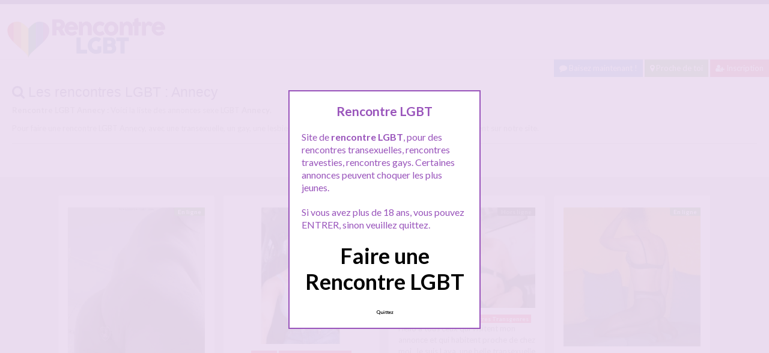

--- FILE ---
content_type: text/html; charset=UTF-8
request_url: http://www.rencontre-lgbt.com/rencontre/auvergne-rhone-alpes/annecy/
body_size: 12088
content:
<!doctype html>
<!--[if lt IE 7]> <html lang="fr-FR" class="no-js lt-ie9 lt-ie8 lt-ie7" > <![endif]-->
<!--[if IE 7]>    <html lang="fr-FR" class="no-js ie7 lt-ie9 lt-ie8"> <![endif]-->
<!--[if IE 8]>    <html lang="fr-FR" class="no-js ie8 lt-ie9"> <![endif]-->
<!--[if gt IE 8]><!--> <html lang="fr-FR" class="no-js"> <!--<![endif]-->
<head>
<meta charset="UTF-8">
<!-- This content is the property of rencontre-lgbt.COM -->
<!-- no copy is allowed - Since Jan 2015 -->
<script type="text/javascript" language="javascript" src="/wp-content/themes/pinfinity/disclamer.js"></script>
<meta name="viewport" content="width=device-width, initial-scale=1, maximum-scale=1">
<link rel="stylesheet" href="/wp-content/themes/pinfinity/css/bootstrap.min.css">
<link rel="stylesheet" href="https://cdnjs.cloudflare.com/ajax/libs/font-awesome/4.7.0/css/font-awesome.min.css">
	
<script src="https://code.jquery.com/jquery-3.3.1.slim.min.js" integrity="sha384-q8i/X+965DzO0rT7abK41JStQIAqVgRVzpbzo5smXKp4YfRvH+8abtTE1Pi6jizo" crossorigin="anonymous"></script>
<script src="https://cdnjs.cloudflare.com/ajax/libs/popper.js/1.14.7/umd/popper.min.js" integrity="sha384-UO2eT0CpHqdSJQ6hJty5KVphtPhzWj9WO1clHTMGa3JDZwrnQq4sF86dIHNDz0W1" crossorigin="anonymous"></script>
<script src="https://stackpath.bootstrapcdn.com/bootstrap/4.3.1/js/bootstrap.min.js" integrity="sha384-JjSmVgyd0p3pXB1rRibZUAYoIIy6OrQ6VrjIEaFf/nJGzIxFDsf4x0xIM+B07jRM" crossorigin="anonymous"></script>	
<meta name='robots' content='index, follow, max-image-preview:large, max-snippet:-1, max-video-preview:-1' />
	<style>img:is([sizes="auto" i], [sizes^="auto," i]) { contain-intrinsic-size: 3000px 1500px }</style>
	
	<!-- This site is optimized with the Yoast SEO plugin v25.2 - https://yoast.com/wordpress/plugins/seo/ -->
	<title>Annecy &#8211; Rencontre-lgbt.com</title>
	<meta name="description" content="Rencontre LGBT Annecy : Voici la liste des annonces sexe LGBT Annecy. Pour faire une rencontre LGBT Annecy, avec une transexuelle, un gay, une lesbienne ou une travestie, il suffit de vous inscrire gratuitement sur notre site." />
	<link rel="canonical" href="https://www.rencontre-lgbt.com/rencontre/auvergne-rhone-alpes/annecy/" />
	<script type="application/ld+json" class="yoast-schema-graph">{"@context":"https://schema.org","@graph":[{"@type":"CollectionPage","@id":"https://www.rencontre-lgbt.com/rencontre/auvergne-rhone-alpes/annecy/","url":"https://www.rencontre-lgbt.com/rencontre/auvergne-rhone-alpes/annecy/","name":"Annecy &#8211; Rencontre-lgbt.com","isPartOf":{"@id":"https://www.rencontre-lgbt.com/#website"},"primaryImageOfPage":{"@id":"https://www.rencontre-lgbt.com/rencontre/auvergne-rhone-alpes/annecy/#primaryimage"},"image":{"@id":"https://www.rencontre-lgbt.com/rencontre/auvergne-rhone-alpes/annecy/#primaryimage"},"thumbnailUrl":"https://www.rencontre-lgbt.com/wp-content/uploads/2020/03/sexe-lgbt01-51.jpg","description":"Rencontre LGBT Annecy : Voici la liste des annonces sexe LGBT Annecy. Pour faire une rencontre LGBT Annecy, avec une transexuelle, un gay, une lesbienne ou une travestie, il suffit de vous inscrire gratuitement sur notre site.","breadcrumb":{"@id":"https://www.rencontre-lgbt.com/rencontre/auvergne-rhone-alpes/annecy/#breadcrumb"},"inLanguage":"fr-FR"},{"@type":"ImageObject","inLanguage":"fr-FR","@id":"https://www.rencontre-lgbt.com/rencontre/auvergne-rhone-alpes/annecy/#primaryimage","url":"https://www.rencontre-lgbt.com/wp-content/uploads/2020/03/sexe-lgbt01-51.jpg","contentUrl":"https://www.rencontre-lgbt.com/wp-content/uploads/2020/03/sexe-lgbt01-51.jpg","width":600,"height":1266,"caption":"Qui d'Annecy pour remplacer le rosebud que j'ai dans le fion ?"},{"@type":"BreadcrumbList","@id":"https://www.rencontre-lgbt.com/rencontre/auvergne-rhone-alpes/annecy/#breadcrumb","itemListElement":[{"@type":"ListItem","position":1,"name":"Toutes les rencontres LGBT","item":"https://www.rencontre-lgbt.com/"},{"@type":"ListItem","position":2,"name":"Auvergne-Rhône-Alpes","item":"https://www.rencontre-lgbt.com/rencontre/auvergne-rhone-alpes/"},{"@type":"ListItem","position":3,"name":"Annecy"}]},{"@type":"WebSite","@id":"https://www.rencontre-lgbt.com/#website","url":"https://www.rencontre-lgbt.com/","name":"Rencontre LGBT","description":"Rencontre lgbt proche de chez toi","publisher":{"@id":"https://www.rencontre-lgbt.com/#organization"},"potentialAction":[{"@type":"SearchAction","target":{"@type":"EntryPoint","urlTemplate":"https://www.rencontre-lgbt.com/?s={search_term_string}"},"query-input":{"@type":"PropertyValueSpecification","valueRequired":true,"valueName":"search_term_string"}}],"inLanguage":"fr-FR"},{"@type":"Organization","@id":"https://www.rencontre-lgbt.com/#organization","name":"Rencontre-lgbt.com","url":"https://www.rencontre-lgbt.com/","logo":{"@type":"ImageObject","inLanguage":"fr-FR","@id":"https://www.rencontre-lgbt.com/#/schema/logo/image/","url":"http://www.rencontre-lgbt.com/wp-content/uploads/2020/03/favicon.png","contentUrl":"http://www.rencontre-lgbt.com/wp-content/uploads/2020/03/favicon.png","width":512,"height":512,"caption":"Rencontre-lgbt.com"},"image":{"@id":"https://www.rencontre-lgbt.com/#/schema/logo/image/"}}]}</script>
	<!-- / Yoast SEO plugin. -->


<link rel='dns-prefetch' href='//fonts.googleapis.com' />
<script type="text/javascript">
/* <![CDATA[ */
window._wpemojiSettings = {"baseUrl":"https:\/\/s.w.org\/images\/core\/emoji\/15.1.0\/72x72\/","ext":".png","svgUrl":"https:\/\/s.w.org\/images\/core\/emoji\/15.1.0\/svg\/","svgExt":".svg","source":{"concatemoji":"https:\/\/www.rencontre-lgbt.com\/wp-includes\/js\/wp-emoji-release.min.js?ver=6.8.1"}};
/*! This file is auto-generated */
!function(i,n){var o,s,e;function c(e){try{var t={supportTests:e,timestamp:(new Date).valueOf()};sessionStorage.setItem(o,JSON.stringify(t))}catch(e){}}function p(e,t,n){e.clearRect(0,0,e.canvas.width,e.canvas.height),e.fillText(t,0,0);var t=new Uint32Array(e.getImageData(0,0,e.canvas.width,e.canvas.height).data),r=(e.clearRect(0,0,e.canvas.width,e.canvas.height),e.fillText(n,0,0),new Uint32Array(e.getImageData(0,0,e.canvas.width,e.canvas.height).data));return t.every(function(e,t){return e===r[t]})}function u(e,t,n){switch(t){case"flag":return n(e,"\ud83c\udff3\ufe0f\u200d\u26a7\ufe0f","\ud83c\udff3\ufe0f\u200b\u26a7\ufe0f")?!1:!n(e,"\ud83c\uddfa\ud83c\uddf3","\ud83c\uddfa\u200b\ud83c\uddf3")&&!n(e,"\ud83c\udff4\udb40\udc67\udb40\udc62\udb40\udc65\udb40\udc6e\udb40\udc67\udb40\udc7f","\ud83c\udff4\u200b\udb40\udc67\u200b\udb40\udc62\u200b\udb40\udc65\u200b\udb40\udc6e\u200b\udb40\udc67\u200b\udb40\udc7f");case"emoji":return!n(e,"\ud83d\udc26\u200d\ud83d\udd25","\ud83d\udc26\u200b\ud83d\udd25")}return!1}function f(e,t,n){var r="undefined"!=typeof WorkerGlobalScope&&self instanceof WorkerGlobalScope?new OffscreenCanvas(300,150):i.createElement("canvas"),a=r.getContext("2d",{willReadFrequently:!0}),o=(a.textBaseline="top",a.font="600 32px Arial",{});return e.forEach(function(e){o[e]=t(a,e,n)}),o}function t(e){var t=i.createElement("script");t.src=e,t.defer=!0,i.head.appendChild(t)}"undefined"!=typeof Promise&&(o="wpEmojiSettingsSupports",s=["flag","emoji"],n.supports={everything:!0,everythingExceptFlag:!0},e=new Promise(function(e){i.addEventListener("DOMContentLoaded",e,{once:!0})}),new Promise(function(t){var n=function(){try{var e=JSON.parse(sessionStorage.getItem(o));if("object"==typeof e&&"number"==typeof e.timestamp&&(new Date).valueOf()<e.timestamp+604800&&"object"==typeof e.supportTests)return e.supportTests}catch(e){}return null}();if(!n){if("undefined"!=typeof Worker&&"undefined"!=typeof OffscreenCanvas&&"undefined"!=typeof URL&&URL.createObjectURL&&"undefined"!=typeof Blob)try{var e="postMessage("+f.toString()+"("+[JSON.stringify(s),u.toString(),p.toString()].join(",")+"));",r=new Blob([e],{type:"text/javascript"}),a=new Worker(URL.createObjectURL(r),{name:"wpTestEmojiSupports"});return void(a.onmessage=function(e){c(n=e.data),a.terminate(),t(n)})}catch(e){}c(n=f(s,u,p))}t(n)}).then(function(e){for(var t in e)n.supports[t]=e[t],n.supports.everything=n.supports.everything&&n.supports[t],"flag"!==t&&(n.supports.everythingExceptFlag=n.supports.everythingExceptFlag&&n.supports[t]);n.supports.everythingExceptFlag=n.supports.everythingExceptFlag&&!n.supports.flag,n.DOMReady=!1,n.readyCallback=function(){n.DOMReady=!0}}).then(function(){return e}).then(function(){var e;n.supports.everything||(n.readyCallback(),(e=n.source||{}).concatemoji?t(e.concatemoji):e.wpemoji&&e.twemoji&&(t(e.twemoji),t(e.wpemoji)))}))}((window,document),window._wpemojiSettings);
/* ]]> */
</script>
<link rel='stylesheet' id='fancybox-css' href='https://www.rencontre-lgbt.com/wp-content/themes/pinfinity/panel/scripts/fancybox-2.1.5/jquery.fancybox.css?ver=2.1.5' type='text/css' media='all' />
<style id='wp-emoji-styles-inline-css' type='text/css'>

	img.wp-smiley, img.emoji {
		display: inline !important;
		border: none !important;
		box-shadow: none !important;
		height: 1em !important;
		width: 1em !important;
		margin: 0 0.07em !important;
		vertical-align: -0.1em !important;
		background: none !important;
		padding: 0 !important;
	}
</style>
<link rel='stylesheet' id='wp-block-library-css' href='https://www.rencontre-lgbt.com/wp-includes/css/dist/block-library/style.min.css?ver=6.8.1' type='text/css' media='all' />
<style id='classic-theme-styles-inline-css' type='text/css'>
/*! This file is auto-generated */
.wp-block-button__link{color:#fff;background-color:#32373c;border-radius:9999px;box-shadow:none;text-decoration:none;padding:calc(.667em + 2px) calc(1.333em + 2px);font-size:1.125em}.wp-block-file__button{background:#32373c;color:#fff;text-decoration:none}
</style>
<style id='global-styles-inline-css' type='text/css'>
:root{--wp--preset--aspect-ratio--square: 1;--wp--preset--aspect-ratio--4-3: 4/3;--wp--preset--aspect-ratio--3-4: 3/4;--wp--preset--aspect-ratio--3-2: 3/2;--wp--preset--aspect-ratio--2-3: 2/3;--wp--preset--aspect-ratio--16-9: 16/9;--wp--preset--aspect-ratio--9-16: 9/16;--wp--preset--color--black: #000000;--wp--preset--color--cyan-bluish-gray: #abb8c3;--wp--preset--color--white: #ffffff;--wp--preset--color--pale-pink: #f78da7;--wp--preset--color--vivid-red: #cf2e2e;--wp--preset--color--luminous-vivid-orange: #ff6900;--wp--preset--color--luminous-vivid-amber: #fcb900;--wp--preset--color--light-green-cyan: #7bdcb5;--wp--preset--color--vivid-green-cyan: #00d084;--wp--preset--color--pale-cyan-blue: #8ed1fc;--wp--preset--color--vivid-cyan-blue: #0693e3;--wp--preset--color--vivid-purple: #9b51e0;--wp--preset--gradient--vivid-cyan-blue-to-vivid-purple: linear-gradient(135deg,rgba(6,147,227,1) 0%,rgb(155,81,224) 100%);--wp--preset--gradient--light-green-cyan-to-vivid-green-cyan: linear-gradient(135deg,rgb(122,220,180) 0%,rgb(0,208,130) 100%);--wp--preset--gradient--luminous-vivid-amber-to-luminous-vivid-orange: linear-gradient(135deg,rgba(252,185,0,1) 0%,rgba(255,105,0,1) 100%);--wp--preset--gradient--luminous-vivid-orange-to-vivid-red: linear-gradient(135deg,rgba(255,105,0,1) 0%,rgb(207,46,46) 100%);--wp--preset--gradient--very-light-gray-to-cyan-bluish-gray: linear-gradient(135deg,rgb(238,238,238) 0%,rgb(169,184,195) 100%);--wp--preset--gradient--cool-to-warm-spectrum: linear-gradient(135deg,rgb(74,234,220) 0%,rgb(151,120,209) 20%,rgb(207,42,186) 40%,rgb(238,44,130) 60%,rgb(251,105,98) 80%,rgb(254,248,76) 100%);--wp--preset--gradient--blush-light-purple: linear-gradient(135deg,rgb(255,206,236) 0%,rgb(152,150,240) 100%);--wp--preset--gradient--blush-bordeaux: linear-gradient(135deg,rgb(254,205,165) 0%,rgb(254,45,45) 50%,rgb(107,0,62) 100%);--wp--preset--gradient--luminous-dusk: linear-gradient(135deg,rgb(255,203,112) 0%,rgb(199,81,192) 50%,rgb(65,88,208) 100%);--wp--preset--gradient--pale-ocean: linear-gradient(135deg,rgb(255,245,203) 0%,rgb(182,227,212) 50%,rgb(51,167,181) 100%);--wp--preset--gradient--electric-grass: linear-gradient(135deg,rgb(202,248,128) 0%,rgb(113,206,126) 100%);--wp--preset--gradient--midnight: linear-gradient(135deg,rgb(2,3,129) 0%,rgb(40,116,252) 100%);--wp--preset--font-size--small: 13px;--wp--preset--font-size--medium: 20px;--wp--preset--font-size--large: 36px;--wp--preset--font-size--x-large: 42px;--wp--preset--spacing--20: 0.44rem;--wp--preset--spacing--30: 0.67rem;--wp--preset--spacing--40: 1rem;--wp--preset--spacing--50: 1.5rem;--wp--preset--spacing--60: 2.25rem;--wp--preset--spacing--70: 3.38rem;--wp--preset--spacing--80: 5.06rem;--wp--preset--shadow--natural: 6px 6px 9px rgba(0, 0, 0, 0.2);--wp--preset--shadow--deep: 12px 12px 50px rgba(0, 0, 0, 0.4);--wp--preset--shadow--sharp: 6px 6px 0px rgba(0, 0, 0, 0.2);--wp--preset--shadow--outlined: 6px 6px 0px -3px rgba(255, 255, 255, 1), 6px 6px rgba(0, 0, 0, 1);--wp--preset--shadow--crisp: 6px 6px 0px rgba(0, 0, 0, 1);}:where(.is-layout-flex){gap: 0.5em;}:where(.is-layout-grid){gap: 0.5em;}body .is-layout-flex{display: flex;}.is-layout-flex{flex-wrap: wrap;align-items: center;}.is-layout-flex > :is(*, div){margin: 0;}body .is-layout-grid{display: grid;}.is-layout-grid > :is(*, div){margin: 0;}:where(.wp-block-columns.is-layout-flex){gap: 2em;}:where(.wp-block-columns.is-layout-grid){gap: 2em;}:where(.wp-block-post-template.is-layout-flex){gap: 1.25em;}:where(.wp-block-post-template.is-layout-grid){gap: 1.25em;}.has-black-color{color: var(--wp--preset--color--black) !important;}.has-cyan-bluish-gray-color{color: var(--wp--preset--color--cyan-bluish-gray) !important;}.has-white-color{color: var(--wp--preset--color--white) !important;}.has-pale-pink-color{color: var(--wp--preset--color--pale-pink) !important;}.has-vivid-red-color{color: var(--wp--preset--color--vivid-red) !important;}.has-luminous-vivid-orange-color{color: var(--wp--preset--color--luminous-vivid-orange) !important;}.has-luminous-vivid-amber-color{color: var(--wp--preset--color--luminous-vivid-amber) !important;}.has-light-green-cyan-color{color: var(--wp--preset--color--light-green-cyan) !important;}.has-vivid-green-cyan-color{color: var(--wp--preset--color--vivid-green-cyan) !important;}.has-pale-cyan-blue-color{color: var(--wp--preset--color--pale-cyan-blue) !important;}.has-vivid-cyan-blue-color{color: var(--wp--preset--color--vivid-cyan-blue) !important;}.has-vivid-purple-color{color: var(--wp--preset--color--vivid-purple) !important;}.has-black-background-color{background-color: var(--wp--preset--color--black) !important;}.has-cyan-bluish-gray-background-color{background-color: var(--wp--preset--color--cyan-bluish-gray) !important;}.has-white-background-color{background-color: var(--wp--preset--color--white) !important;}.has-pale-pink-background-color{background-color: var(--wp--preset--color--pale-pink) !important;}.has-vivid-red-background-color{background-color: var(--wp--preset--color--vivid-red) !important;}.has-luminous-vivid-orange-background-color{background-color: var(--wp--preset--color--luminous-vivid-orange) !important;}.has-luminous-vivid-amber-background-color{background-color: var(--wp--preset--color--luminous-vivid-amber) !important;}.has-light-green-cyan-background-color{background-color: var(--wp--preset--color--light-green-cyan) !important;}.has-vivid-green-cyan-background-color{background-color: var(--wp--preset--color--vivid-green-cyan) !important;}.has-pale-cyan-blue-background-color{background-color: var(--wp--preset--color--pale-cyan-blue) !important;}.has-vivid-cyan-blue-background-color{background-color: var(--wp--preset--color--vivid-cyan-blue) !important;}.has-vivid-purple-background-color{background-color: var(--wp--preset--color--vivid-purple) !important;}.has-black-border-color{border-color: var(--wp--preset--color--black) !important;}.has-cyan-bluish-gray-border-color{border-color: var(--wp--preset--color--cyan-bluish-gray) !important;}.has-white-border-color{border-color: var(--wp--preset--color--white) !important;}.has-pale-pink-border-color{border-color: var(--wp--preset--color--pale-pink) !important;}.has-vivid-red-border-color{border-color: var(--wp--preset--color--vivid-red) !important;}.has-luminous-vivid-orange-border-color{border-color: var(--wp--preset--color--luminous-vivid-orange) !important;}.has-luminous-vivid-amber-border-color{border-color: var(--wp--preset--color--luminous-vivid-amber) !important;}.has-light-green-cyan-border-color{border-color: var(--wp--preset--color--light-green-cyan) !important;}.has-vivid-green-cyan-border-color{border-color: var(--wp--preset--color--vivid-green-cyan) !important;}.has-pale-cyan-blue-border-color{border-color: var(--wp--preset--color--pale-cyan-blue) !important;}.has-vivid-cyan-blue-border-color{border-color: var(--wp--preset--color--vivid-cyan-blue) !important;}.has-vivid-purple-border-color{border-color: var(--wp--preset--color--vivid-purple) !important;}.has-vivid-cyan-blue-to-vivid-purple-gradient-background{background: var(--wp--preset--gradient--vivid-cyan-blue-to-vivid-purple) !important;}.has-light-green-cyan-to-vivid-green-cyan-gradient-background{background: var(--wp--preset--gradient--light-green-cyan-to-vivid-green-cyan) !important;}.has-luminous-vivid-amber-to-luminous-vivid-orange-gradient-background{background: var(--wp--preset--gradient--luminous-vivid-amber-to-luminous-vivid-orange) !important;}.has-luminous-vivid-orange-to-vivid-red-gradient-background{background: var(--wp--preset--gradient--luminous-vivid-orange-to-vivid-red) !important;}.has-very-light-gray-to-cyan-bluish-gray-gradient-background{background: var(--wp--preset--gradient--very-light-gray-to-cyan-bluish-gray) !important;}.has-cool-to-warm-spectrum-gradient-background{background: var(--wp--preset--gradient--cool-to-warm-spectrum) !important;}.has-blush-light-purple-gradient-background{background: var(--wp--preset--gradient--blush-light-purple) !important;}.has-blush-bordeaux-gradient-background{background: var(--wp--preset--gradient--blush-bordeaux) !important;}.has-luminous-dusk-gradient-background{background: var(--wp--preset--gradient--luminous-dusk) !important;}.has-pale-ocean-gradient-background{background: var(--wp--preset--gradient--pale-ocean) !important;}.has-electric-grass-gradient-background{background: var(--wp--preset--gradient--electric-grass) !important;}.has-midnight-gradient-background{background: var(--wp--preset--gradient--midnight) !important;}.has-small-font-size{font-size: var(--wp--preset--font-size--small) !important;}.has-medium-font-size{font-size: var(--wp--preset--font-size--medium) !important;}.has-large-font-size{font-size: var(--wp--preset--font-size--large) !important;}.has-x-large-font-size{font-size: var(--wp--preset--font-size--x-large) !important;}
:where(.wp-block-post-template.is-layout-flex){gap: 1.25em;}:where(.wp-block-post-template.is-layout-grid){gap: 1.25em;}
:where(.wp-block-columns.is-layout-flex){gap: 2em;}:where(.wp-block-columns.is-layout-grid){gap: 2em;}
:root :where(.wp-block-pullquote){font-size: 1.5em;line-height: 1.6;}
</style>
<link rel='stylesheet' id='google-font-lato-yanone-kaffeesatz-css' href='http://fonts.googleapis.com/css?family=Lato%3A400%2C700%2C400italic%7CYanone+Kaffeesatz&#038;ver=6.8.1' type='text/css' media='all' />
<link rel='stylesheet' id='ci-style-css' href='https://www.rencontre-lgbt.com/wp-content/themes/pinfinity/style.css?ver=1.8' type='text/css' media='screen' />
<link rel='stylesheet' id='ci-color-scheme-css' href='https://www.rencontre-lgbt.com/wp-content/themes/pinfinity/colors/purple.css?ver=6.8.1' type='text/css' media='all' />
<script type="text/javascript" src="https://www.rencontre-lgbt.com/wp-includes/js/jquery/jquery.min.js?ver=3.7.1" id="jquery-core-js"></script>
<script type="text/javascript" src="https://www.rencontre-lgbt.com/wp-includes/js/jquery/jquery-migrate.min.js?ver=3.4.1" id="jquery-migrate-js"></script>
<script type="text/javascript" src="https://www.rencontre-lgbt.com/wp-content/themes/pinfinity/panel/scripts/modernizr-2.6.2.js?ver=6.8.1" id="modernizr-js"></script>
<link rel="https://api.w.org/" href="https://www.rencontre-lgbt.com/wp-json/" /><link rel="alternate" title="JSON" type="application/json" href="https://www.rencontre-lgbt.com/wp-json/wp/v2/categories/33" /><link rel="EditURI" type="application/rsd+xml" title="RSD" href="https://www.rencontre-lgbt.com/xmlrpc.php?rsd" />
<meta name="generator" content="WordPress 6.8.1" />
<script type="text/javascript">
	window._wp_rp_static_base_url = 'https://wprp.sovrn.com/static/';
	window._wp_rp_wp_ajax_url = "https://www.rencontre-lgbt.com/wp-admin/admin-ajax.php";
	window._wp_rp_plugin_version = '3.6.4';
	window._wp_rp_post_id = '1930';
	window._wp_rp_num_rel_posts = '6';
	window._wp_rp_thumbnails = true;
	window._wp_rp_post_title = 'Qui+d%27Annecy+pour+remplacer+le+rosebud+que+j%27ai+dans+le+fion%C2%A0%3F';
	window._wp_rp_post_tags = ['sexe+annecy', 'baise+fion', 'fion+gay', 'lgbt+annecy', 'plan+sexe+annecy', 'rencontre+lgbt+annecy', 'annecy', 'rencontres+gays', 'jaim', 'gai', 'sur', 'jai', 'la', 'dan', 'fai', 'chez', 'pa', 'du', 'moi', 'le', 'tu', 'bien', 'de'];
	window._wp_rp_promoted_content = true;
</script>
<link rel="stylesheet" href="https://www.rencontre-lgbt.com/wp-content/plugins/wordpress-23-related-posts-plugin/static/themes/vertical.css?version=3.6.4" />
<!-- Analytics by WP Statistics - https://wp-statistics.com -->
<!-- Google tag (gtag.js) -->
<script async src="https://www.googletagmanager.com/gtag/js?id=G-06817HKFRY"></script>
<script>
  window.dataLayer = window.dataLayer || [];
  function gtag(){dataLayer.push(arguments);}
  gtag('js', new Date());

  gtag('config', 'G-06817HKFRY');
</script><link rel="shortcut icon" type="image/x-icon" href="http://www.rencontre-lgbt.com/wp-content/uploads/2020/03/favicon-150x150.png" /><link rel="apple-touch-icon" href="http://www.rencontre-lgbt.com/wp-content/uploads/2020/03/favicon-150x150.png" /><link rel="apple-touch-icon" sizes="72x72" href="http://www.rencontre-lgbt.com/wp-content/uploads/2020/03/favicon-150x150.png" /><link rel="apple-touch-icon" sizes="114x114" href="http://www.rencontre-lgbt.com/wp-content/uploads/2020/03/favicon-150x150.png" /><link rel="pingback" href="https://www.rencontre-lgbt.com/xmlrpc.php" />				<style type="text/css">
					body{background-color: #e0e0e0;background-repeat: repeat;} 				</style>
						</head>
<body class="archive category category-annecy category-33 wp-theme-pinfinity ci-pinfinity ci-pinfinity-1-8 ci-scheme-purple">
<header id="header">
	<div class="pre-head show-on-mobile">
		<div class="wrap group">
			<div class="pre-head-wgt group">
							</div>
		</div>
	</div>
	<div id="site-head">
		<div class="wrap group">
			<hgroup class="logo imglogo">
				<p><a title="Rencontre LGBT" href="https://www.rencontre-lgbt.com"><img src="http://www.rencontre-lgbt.com/wp-content/uploads/2020/03/rencontrelgbt.png" alt="Rencontre LGBT" /></a></p>			</hgroup>

			<div class="header-wgt group">
							</div>
		</div>
	</div>
	
		<div align=right>
			<a title="Baisez maintenant !" href="https://www.leplancul.com/ouverture-compte/go.php" target="_blank" class="btn btn-sm btn-primary active"><i class="fa fa-comment" aria-hidden="true"></i> Baisez maintenant !</a>

		<a title="Proche de toi" href="/rencontre/proche-de-vous/" class="btn btn-success btn-sm active"><i class="fa fa-map-marker"></i> Proche de toi</a>
		<a title="Inscription pour Rencontre LGBT" href="/inscription-gratuite/" class="btn btn-sm btn-danger active"><i class="fa fa-user-plus"></i> Inscription</a>
		</div>	
	
					
				<div class="alert alert-light">
				<h1 class="h4"><i class="fa fa-search"></i> Les rencontres LGBT : Annecy</h1>
				<p class="mb-0"><p><strong>Rencontre LGBT Annecy :</strong> Voici la liste des annonces sexe LGBT <strong>Annecy</strong>.</p>
<p>Pour faire une rencontre LGBT Annecy, avec une transexuelle, un gay, une lesbienne ou une travestie, il suffit de vous inscrire gratuitement sur notre site.</p>
</p>
				 <hr>
				<ul class="row list-unstyled">
														
				</ul>
				
			</div>
		</header>
<br />
<div id="box-container">
	<div id="entry-listing" class="group">
																	<article id="post-1930" class="entry box format-standard post-1930 post type-post status-publish has-post-thumbnail hentry category-annecy category-rencontres-gays tag-baise-fion tag-fion-gay tag-lgbt-annecy tag-plan-sexe-annecy tag-rencontre-lgbt-annecy tag-sexe-annecy">
					<div class="entry-content-cnt">
	<div class="entry-content">
						<div class='status' style='position: absolute; top: 20px; right: 16px; z-index: 999; padding: 1px 6px; background: #22780F; border: 0; border-bottom-left-radius: 4px; font-weight: bold; font-size: 10px; color: #ffffff;'>En ligne</div>			
		<a href="https://www.rencontre-lgbt.com/qui-dannecy-pour-remplacer-le-rosebud-que-jai-dans-le-fion/" title="Qui d&rsquo;Annecy pour remplacer le rosebud que j&rsquo;ai dans le fion ?">
			<img src="https://www.rencontre-lgbt.com/wp-content/uploads/2020/03/sexe-lgbt01-51-500x1055.jpg" class="attachment-ci_listing_thumb size-ci_listing_thumb wp-post-image" alt="Qui d&#039;Annecy pour remplacer le rosebud que j&#039;ai dans le fion ?" decoding="async" fetchpriority="high" />		</a>
		<div align="center">
		<a title="Rencontre LGBT Annecy" href="https://www.rencontre-lgbt.com/rencontre/annecy/"><span class="badge badge-danger">Annecy</span></a> <a title="Rencontre LGBT Rencontres Gays" href="https://www.rencontre-lgbt.com/rencontre/rencontres-gays/"><span class="badge badge-danger">Rencontres Gays</span></a> </div>
				
				
		<p>Dis moi beau gosse, tu le vois ce gros rosebud que j&rsquo;ai dans le fion sur le photo de profil ? ca te dirait pas de venir le remplacer par ta grosse teub, bien profonde dans mon petit cul de salope ???? Je suis un mec gay d’Annecy qui adore être soumis et se faire prendre le cul, et je rencontre des mecs beaux gosses[&#8230;]</p>
	</div>
</div>
<div class="entry-desc">
	<h3><a class="h5" href="https://www.rencontre-lgbt.com/qui-dannecy-pour-remplacer-le-rosebud-que-jai-dans-le-fion/" title="Rencontre LGBT : Qui d&rsquo;Annecy pour remplacer le rosebud que j&rsquo;ai dans le fion ?">Qui d&rsquo;Annecy pour remplacer le rosebud que j&rsquo;ai dans le fion ?</a></h3>
</div>




				</article>
											<article id="post-1849" class="entry box format-standard post-1849 post type-post status-publish has-post-thumbnail hentry category-annecy category-rencontres-bisexuelles tag-couple-lesbienne-annecy tag-lgbt-annecy tag-rencontre-lgbt-annecy tag-sexe-annecy">
					<div class="entry-content-cnt">
	<div class="entry-content">
						<div class='status' style='position: absolute; top: 20px; right: 16px; z-index: 999; padding: 1px 6px; background: #000000; border: 0; border-bottom-left-radius: 4px; font-weight: bold; font-size: 10px;'>Hors ligne</div>			
		<a href="https://www.rencontre-lgbt.com/fille-coquine-et-bisexuelle-cherche-rencontre-avec-couple-dannecy/" title="Fille coquine et bisexuelle cherche rencontre avec couple d&rsquo;Annecy">
			<img src="https://www.rencontre-lgbt.com/wp-content/uploads/2020/03/sexe-lgbt01-11-500x498.jpg" class="attachment-ci_listing_thumb size-ci_listing_thumb wp-post-image" alt="Fille coquine et bisexuelle cherche rencontre avec couple d&#039;Annecy" decoding="async" />		</a>
		<div align="center">
		<a title="Rencontre LGBT Annecy" href="https://www.rencontre-lgbt.com/rencontre/annecy/"><span class="badge badge-danger">Annecy</span></a> <a title="Rencontre LGBT Rencontres Bisexuelles" href="https://www.rencontre-lgbt.com/rencontre/rencontres-bisexuelles/"><span class="badge badge-danger">Rencontres Bisexuelles</span></a> </div>
				
				
		<p>Bien le bonjour aux gens d&rsquo;Annecy !!! moi c&rsquo;est Catherina et je suis une fille espagnole, coquine et bisexuelle et je suis célibataire ! je viens ici histoire de voir si je peux trouver des couples ou des femmes seules pour rencontre a Annecy. De préférence un couple ca serait cool, avec un bel homme bien bati et une meuf vraiment bisexuelle, genre un couple[&#8230;]</p>
	</div>
</div>
<div class="entry-desc">
	<h3><a class="h5" href="https://www.rencontre-lgbt.com/fille-coquine-et-bisexuelle-cherche-rencontre-avec-couple-dannecy/" title="Rencontre LGBT : Fille coquine et bisexuelle cherche rencontre avec couple d&rsquo;Annecy">Fille coquine et bisexuelle cherche rencontre avec couple d&rsquo;Annecy</a></h3>
</div>




				</article>
					
				
																												<article id="post-1832" class="entry box format-standard post-1832 post type-post status-publish has-post-thumbnail hentry category-proche-de-vous category-rencontres-transgenres tag-baise-transexuelle tag-rencontre-transexuelle tag-sexe-transexuelle tag-transexuelle-asiatique">
							<div class="entry-content-cnt">
	<div class="entry-content">
						<div class='status' style='position: absolute; top: 20px; right: 16px; z-index: 999; padding: 1px 6px; background: #000000; border: 0; border-bottom-left-radius: 4px; font-weight: bold; font-size: 10px;'>Hors ligne</div>			
		<a href="https://www.rencontre-lgbt.com/transexuelle-asiatique-22cm-disponible-pour-rencontre/" title="Transexuelle asiatique 22cm disponible pour rencontre">
			<img src="https://www.rencontre-lgbt.com/wp-content/uploads/2020/03/sexe-lgbt01-1-500x366.jpg" class="attachment-ci_listing_thumb size-ci_listing_thumb wp-post-image" alt="Transexuelle asiatique 22cm disponible pour rencontre" decoding="async" loading="lazy" />		</a>
		<div align="center">
		<a title="Rencontre LGBT A moins de 5Km" href="https://www.rencontre-lgbt.com/rencontre/proche-de-vous/"><span class="badge badge-danger">A moins de 5Km</span></a> <a title="Rencontre LGBT Rencontres Transgenres" href="https://www.rencontre-lgbt.com/rencontre/rencontres-transgenres/"><span class="badge badge-danger">Rencontres Transgenres</span></a> </div>
				
				
		<p>Hello à tous ceux qui visitent mon annonce et qui habitent proche de chez moi. Je suis Laya, une belle transexuelle de 24 ans et 22 cm bien durs &#8230; je suis active mais je peux aussi être passive, mais en tout cas je ne suis jamais soumise. Disons que j&rsquo;aime avoir le dessus. D&rsquo;origine Birmane, je suis en France depuis 3 ans maintenant, et[&#8230;]</p>
	</div>
</div>
<div class="entry-desc">
	<h3><a class="h5" href="https://www.rencontre-lgbt.com/transexuelle-asiatique-22cm-disponible-pour-rencontre/" title="Rencontre LGBT : Transexuelle asiatique 22cm disponible pour rencontre">Transexuelle asiatique 22cm disponible pour rencontre</a></h3>
</div>




							</article>
																					<article id="post-1724" class="entry box format-standard post-1724 post type-post status-publish has-post-thumbnail hentry category-proche-de-vous category-rencontres-transgenres tag-rencontre-travestie tag-sexe-travestie tag-travestie-pour-rencontre">
							<div class="entry-content-cnt">
	<div class="entry-content">
						<div class='status' style='position: absolute; top: 20px; right: 16px; z-index: 999; padding: 1px 6px; background: #22780F; border: 0; border-bottom-left-radius: 4px; font-weight: bold; font-size: 10px; color: #ffffff;'>En ligne</div>			
		<a href="https://www.rencontre-lgbt.com/pour-une-rencontre-cool-avec-une-travestie/" title="Pour une rencontre cool avec une travestie">
			<img src="https://www.rencontre-lgbt.com/wp-content/uploads/2020/03/lgbt01-01-500x507.jpg" class="attachment-ci_listing_thumb size-ci_listing_thumb wp-post-image" alt="Pour une rencontre cool avec une travestie" decoding="async" loading="lazy" />		</a>
		<div align="center">
		<a title="Rencontre LGBT A moins de 5Km" href="https://www.rencontre-lgbt.com/rencontre/proche-de-vous/"><span class="badge badge-danger">A moins de 5Km</span></a> <a title="Rencontre LGBT Rencontres Transgenres" href="https://www.rencontre-lgbt.com/rencontre/rencontres-transgenres/"><span class="badge badge-danger">Rencontres Transgenres</span></a> </div>
				
				
		<p>Coucou à tous. Je m&rsquo;appelle Pascal(e) &#8230; avec ou sans le E en fonction de l&rsquo;heure de la journée ! En fait vous l&rsquo;avez compris je suis une personne qui fait partie de la communauté LGBT, je suis travestie le soir, mais en journée, pour le moment je n&rsquo;accepte pas encore statut et je pense que mon entourage professionnel ne l&rsquo;accepterait pas non plus ![&#8230;]</p>
	</div>
</div>
<div class="entry-desc">
	<h3><a class="h5" href="https://www.rencontre-lgbt.com/pour-une-rencontre-cool-avec-une-travestie/" title="Rencontre LGBT : Pour une rencontre cool avec une travestie">Pour une rencontre cool avec une travestie</a></h3>
</div>




							</article>
																					<article id="post-1838" class="entry box format-standard post-1838 post type-post status-publish has-post-thumbnail hentry category-proche-de-vous category-rencontres-bisexuelles tag-plan-bi tag-plan-bisexuel tag-plan-gay tag-rencontre-bisexuelle tag-sexe-bisexuelle">
							<div class="entry-content-cnt">
	<div class="entry-content">
						<div class='status' style='position: absolute; top: 20px; right: 16px; z-index: 999; padding: 1px 6px; background: #22780F; border: 0; border-bottom-left-radius: 4px; font-weight: bold; font-size: 10px; color: #ffffff;'>En ligne</div>			
		<a href="https://www.rencontre-lgbt.com/pour-un-plan-bi-proche-de-chez-moi/" title="Pour un plan bi proche de chez moi">
			<img src="https://www.rencontre-lgbt.com/wp-content/uploads/2020/03/sexe-lgbt01-4-500x634.jpg" class="attachment-ci_listing_thumb size-ci_listing_thumb wp-post-image" alt="Pour un plan bi proche de chez moi" decoding="async" loading="lazy" />		</a>
		<div align="center">
		<a title="Rencontre LGBT A moins de 5Km" href="https://www.rencontre-lgbt.com/rencontre/proche-de-vous/"><span class="badge badge-danger">A moins de 5Km</span></a> <a title="Rencontre LGBT Rencontres Bisexuelles" href="https://www.rencontre-lgbt.com/rencontre/rencontres-bisexuelles/"><span class="badge badge-danger">Rencontres Bisexuelles</span></a> </div>
				
				
		<p>Salut à tous, aux nouveaux et aux anciens que je connais déjà, et une bise particulière à ceux que j&rsquo;ai déjà rencontré pour un plan bi. Je m&rsquo;appelle Eric, et je suis un beau jeune homme de 31 ans, sportif, bisexuel, cool et respectueux, à la recherche de rencontres coquines et excitantes, avec des hommes, des femmes et des couples. Je suis plutôt un mec[&#8230;]</p>
	</div>
</div>
<div class="entry-desc">
	<h3><a class="h5" href="https://www.rencontre-lgbt.com/pour-un-plan-bi-proche-de-chez-moi/" title="Rencontre LGBT : Pour un plan bi proche de chez moi">Pour un plan bi proche de chez moi</a></h3>
</div>




							</article>
																					<article id="post-2011" class="entry box format-standard post-2011 post type-post status-publish has-post-thumbnail hentry category-proche-de-vous category-rencontres-transgenres tag-baise-transexuelle tag-fantasme-transexuelle tag-jolie-transexuelle tag-rencontrer-transexuelle">
							<div class="entry-content-cnt">
	<div class="entry-content">
						<div class='status' style='position: absolute; top: 20px; right: 16px; z-index: 999; padding: 1px 6px; background: #000000; border: 0; border-bottom-left-radius: 4px; font-weight: bold; font-size: 10px;'>Hors ligne</div>			
		<a href="https://www.rencontre-lgbt.com/transexuelle-jolie-realise-tes-fantasmes-les-plus-fous/" title="Transexuelle jolie réalise tes fantasmes les plus fous">
			<img src="https://www.rencontre-lgbt.com/wp-content/uploads/2020/03/sexe-lgbt01-89-500x808.jpg" class="attachment-ci_listing_thumb size-ci_listing_thumb wp-post-image" alt="Transexuelle jolie réalise tes fantasmes les plus fous" decoding="async" loading="lazy" />		</a>
		<div align="center">
		<a title="Rencontre LGBT A moins de 5Km" href="https://www.rencontre-lgbt.com/rencontre/proche-de-vous/"><span class="badge badge-danger">A moins de 5Km</span></a> <a title="Rencontre LGBT Rencontres Transgenres" href="https://www.rencontre-lgbt.com/rencontre/rencontres-transgenres/"><span class="badge badge-danger">Rencontres Transgenres</span></a> </div>
				
				
		<p>Coucou, je suis une jolie transexuelle de 23 ans. Je suis prêt à réaliser vos fantasmes les plus fous &#8230; Esprit très ouvert pour découvrir de nouvelles choses, et toutes sortes de fantasmes et de fétichistes si vous voulez ! Je vous attend avec des tenues sexy et provocantes, pour satisfaire tous vos désirs les plus fous &#8230; Venez me rejoindre chez moi. n’hésitez pas[&#8230;]</p>
	</div>
</div>
<div class="entry-desc">
	<h3><a class="h5" href="https://www.rencontre-lgbt.com/transexuelle-jolie-realise-tes-fantasmes-les-plus-fous/" title="Rencontre LGBT : Transexuelle jolie réalise tes fantasmes les plus fous">Transexuelle jolie réalise tes fantasmes les plus fous</a></h3>
</div>




							</article>
																					<article id="post-1834" class="entry box format-standard post-1834 post type-post status-publish has-post-thumbnail hentry category-proche-de-vous category-rencontres-gays tag-baise-gay tag-fiotte-gay tag-rebeu-gay tag-rencontre-gay tag-rencontre-sex-gay">
							<div class="entry-content-cnt">
	<div class="entry-content">
						<div class='status' style='position: absolute; top: 20px; right: 16px; z-index: 999; padding: 1px 6px; background: #22780F; border: 0; border-bottom-left-radius: 4px; font-weight: bold; font-size: 10px; color: #ffffff;'>En ligne</div>			
		<a href="https://www.rencontre-lgbt.com/rencontre-rebeu-gay-soumis/" title="Rencontre rebeu gay soumis">
			<img src="https://www.rencontre-lgbt.com/wp-content/uploads/2020/03/sexe-lgbt01-2-500x375.jpg" class="attachment-ci_listing_thumb size-ci_listing_thumb wp-post-image" alt="Rencontre rebeu gay soumis" decoding="async" loading="lazy" />		</a>
		<div align="center">
		<a title="Rencontre LGBT A moins de 5Km" href="https://www.rencontre-lgbt.com/rencontre/proche-de-vous/"><span class="badge badge-danger">A moins de 5Km</span></a> <a title="Rencontre LGBT Rencontres Gays" href="https://www.rencontre-lgbt.com/rencontre/rencontres-gays/"><span class="badge badge-danger">Rencontres Gays</span></a> </div>
				
				
		<p>Hello &#8230; j m&rsquo;appelle Rachid et je suis un rebeu gay et soumis de 38 ans. Je suis uniquement passif, une bonne lope qui aime la bite. Je rencontre des rebeus et des blacks, ou alors des jeunes minets qui veulent se vider les couilles. J&rsquo;obéis et je suce et je donne mon cul. Pour info, mon cul est toujours vraiment bien ouvert, et je[&#8230;]</p>
	</div>
</div>
<div class="entry-desc">
	<h3><a class="h5" href="https://www.rencontre-lgbt.com/rencontre-rebeu-gay-soumis/" title="Rencontre LGBT : Rencontre rebeu gay soumis">Rencontre rebeu gay soumis</a></h3>
</div>




							</article>
																					<article id="post-1840" class="entry box format-standard post-1840 post type-post status-publish has-post-thumbnail hentry category-proche-de-vous category-rencontres-gays tag-grosse-bite tag-mec-bien-monte tag-plan-cul-black tag-plan-cul-gay tag-plan-gay tag-ttbm">
							<div class="entry-content-cnt">
	<div class="entry-content">
						<div class='status' style='position: absolute; top: 20px; right: 16px; z-index: 999; padding: 1px 6px; background: #22780F; border: 0; border-bottom-left-radius: 4px; font-weight: bold; font-size: 10px; color: #ffffff;'>En ligne</div>			
		<a href="https://www.rencontre-lgbt.com/beau-black-bien-monte-cherche-petit-cul-serre/" title="Beau black bien monté cherche petit cul serré">
			<img src="https://www.rencontre-lgbt.com/wp-content/uploads/2020/03/sexe-lgbt01-5-500x667.jpg" class="attachment-ci_listing_thumb size-ci_listing_thumb wp-post-image" alt="Beau black bien monté cherche petit cul serré" decoding="async" loading="lazy" />		</a>
		<div align="center">
		<a title="Rencontre LGBT A moins de 5Km" href="https://www.rencontre-lgbt.com/rencontre/proche-de-vous/"><span class="badge badge-danger">A moins de 5Km</span></a> <a title="Rencontre LGBT Rencontres Gays" href="https://www.rencontre-lgbt.com/rencontre/rencontres-gays/"><span class="badge badge-danger">Rencontres Gays</span></a> </div>
				
				
		<p>Salut je m&rsquo;appelle Paul et je suis martiniquais, je suis un beau black gay de 31 ans, célibataire et fêtard. Je suis bien monté et je viens ici car je cherche un bon petit cul serré pour me vider les couilles de temps a autres. Je suis assez souvent disponible en journée, et tous les soirs de semaine. je rencontre le jour même sans soucis,[&#8230;]</p>
	</div>
</div>
<div class="entry-desc">
	<h3><a class="h5" href="https://www.rencontre-lgbt.com/beau-black-bien-monte-cherche-petit-cul-serre/" title="Rencontre LGBT : Beau black bien monté cherche petit cul serré">Beau black bien monté cherche petit cul serré</a></h3>
</div>




							</article>
																												<article class="entry box">
							<div class="entry-content-cnt">
								<aside id="tag_cloud-3" class="widget widget_tag_cloud group"><h3 class="widget-title">Quelques recherches LGBT</h3><div class="tagcloud"><a href="https://www.rencontre-lgbt.com/recherche/annonce-shemale/" class="tag-cloud-link tag-link-1364 tag-link-position-1" style="font-size: 18pt;" aria-label="annonce shemale (5 éléments)">annonce shemale</a>
<a href="https://www.rencontre-lgbt.com/recherche/baise-travestie/" class="tag-cloud-link tag-link-1022 tag-link-position-2" style="font-size: 15.333333333333pt;" aria-label="baise travestie (4 éléments)">baise travestie</a>
<a href="https://www.rencontre-lgbt.com/recherche/escorte-shemale/" class="tag-cloud-link tag-link-1492 tag-link-position-3" style="font-size: 18pt;" aria-label="escorte shemale (5 éléments)">escorte shemale</a>
<a href="https://www.rencontre-lgbt.com/recherche/fiotte-gay/" class="tag-cloud-link tag-link-754 tag-link-position-4" style="font-size: 12pt;" aria-label="fiotte gay (3 éléments)">fiotte gay</a>
<a href="https://www.rencontre-lgbt.com/recherche/grosse-bite/" class="tag-cloud-link tag-link-756 tag-link-position-5" style="font-size: 12pt;" aria-label="grosse bite (3 éléments)">grosse bite</a>
<a href="https://www.rencontre-lgbt.com/recherche/jeune-minet/" class="tag-cloud-link tag-link-1345 tag-link-position-6" style="font-size: 12pt;" aria-label="jeune minet (3 éléments)">jeune minet</a>
<a href="https://www.rencontre-lgbt.com/recherche/lgbt-nancy/" class="tag-cloud-link tag-link-844 tag-link-position-7" style="font-size: 8pt;" aria-label="lgbt Nancy (2 éléments)">lgbt Nancy</a>
<a href="https://www.rencontre-lgbt.com/recherche/lgbt-nimes/" class="tag-cloud-link tag-link-841 tag-link-position-8" style="font-size: 8pt;" aria-label="lgbt Nîmes (2 éléments)">lgbt Nîmes</a>
<a href="https://www.rencontre-lgbt.com/recherche/lgbt-pau/" class="tag-cloud-link tag-link-859 tag-link-position-9" style="font-size: 8pt;" aria-label="lgbt Pau (2 éléments)">lgbt Pau</a>
<a href="https://www.rencontre-lgbt.com/recherche/lgbt-perpignan/" class="tag-cloud-link tag-link-862 tag-link-position-10" style="font-size: 8pt;" aria-label="lgbt Perpignan (2 éléments)">lgbt Perpignan</a>
<a href="https://www.rencontre-lgbt.com/recherche/lgbt-reims/" class="tag-cloud-link tag-link-865 tag-link-position-11" style="font-size: 8pt;" aria-label="lgbt Reims (2 éléments)">lgbt Reims</a>
<a href="https://www.rencontre-lgbt.com/recherche/lgbt-rennes/" class="tag-cloud-link tag-link-868 tag-link-position-12" style="font-size: 8pt;" aria-label="lgbt Rennes (2 éléments)">lgbt Rennes</a>
<a href="https://www.rencontre-lgbt.com/recherche/lgbt-rouen/" class="tag-cloud-link tag-link-871 tag-link-position-13" style="font-size: 8pt;" aria-label="lgbt Rouen (2 éléments)">lgbt Rouen</a>
<a href="https://www.rencontre-lgbt.com/recherche/lgbt-saint-etienne/" class="tag-cloud-link tag-link-874 tag-link-position-14" style="font-size: 8pt;" aria-label="lgbt Saint-Etienne (2 éléments)">lgbt Saint-Etienne</a>
<a href="https://www.rencontre-lgbt.com/recherche/pipe-travestie/" class="tag-cloud-link tag-link-1016 tag-link-position-15" style="font-size: 12pt;" aria-label="pipe travestie (3 éléments)">pipe travestie</a>
<a href="https://www.rencontre-lgbt.com/recherche/plan-cul-gay/" class="tag-cloud-link tag-link-768 tag-link-position-16" style="font-size: 22pt;" aria-label="plan cul gay (7 éléments)">plan cul gay</a>
<a href="https://www.rencontre-lgbt.com/recherche/plan-cul-shemale/" class="tag-cloud-link tag-link-1333 tag-link-position-17" style="font-size: 15.333333333333pt;" aria-label="plan cul shemale (4 éléments)">plan cul shemale</a>
<a href="https://www.rencontre-lgbt.com/recherche/plan-gay/" class="tag-cloud-link tag-link-758 tag-link-position-18" style="font-size: 18pt;" aria-label="plan gay (5 éléments)">plan gay</a>
<a href="https://www.rencontre-lgbt.com/recherche/rencontre-lgbt-montpellier/" class="tag-cloud-link tag-link-839 tag-link-position-19" style="font-size: 8pt;" aria-label="rencontre lgbt Montpellier (2 éléments)">rencontre lgbt Montpellier</a>
<a href="https://www.rencontre-lgbt.com/recherche/rencontre-lgbt-nancy/" class="tag-cloud-link tag-link-845 tag-link-position-20" style="font-size: 8pt;" aria-label="rencontre lgbt Nancy (2 éléments)">rencontre lgbt Nancy</a>
<a href="https://www.rencontre-lgbt.com/recherche/rencontre-lgbt-nimes/" class="tag-cloud-link tag-link-842 tag-link-position-21" style="font-size: 8pt;" aria-label="rencontre lgbt Nîmes (2 éléments)">rencontre lgbt Nîmes</a>
<a href="https://www.rencontre-lgbt.com/recherche/rencontre-lgbt-paris/" class="tag-cloud-link tag-link-857 tag-link-position-22" style="font-size: 8pt;" aria-label="rencontre lgbt Paris (2 éléments)">rencontre lgbt Paris</a>
<a href="https://www.rencontre-lgbt.com/recherche/rencontre-lgbt-pau/" class="tag-cloud-link tag-link-860 tag-link-position-23" style="font-size: 8pt;" aria-label="rencontre lgbt Pau (2 éléments)">rencontre lgbt Pau</a>
<a href="https://www.rencontre-lgbt.com/recherche/rencontre-lgbt-perpignan/" class="tag-cloud-link tag-link-863 tag-link-position-24" style="font-size: 8pt;" aria-label="rencontre lgbt Perpignan (2 éléments)">rencontre lgbt Perpignan</a>
<a href="https://www.rencontre-lgbt.com/recherche/rencontre-lgbt-reims/" class="tag-cloud-link tag-link-866 tag-link-position-25" style="font-size: 8pt;" aria-label="rencontre lgbt Reims (2 éléments)">rencontre lgbt Reims</a>
<a href="https://www.rencontre-lgbt.com/recherche/rencontre-lgbt-rennes/" class="tag-cloud-link tag-link-869 tag-link-position-26" style="font-size: 8pt;" aria-label="rencontre lgbt Rennes (2 éléments)">rencontre lgbt Rennes</a>
<a href="https://www.rencontre-lgbt.com/recherche/rencontre-lgbt-rouen/" class="tag-cloud-link tag-link-872 tag-link-position-27" style="font-size: 8pt;" aria-label="rencontre lgbt Rouen (2 éléments)">rencontre lgbt Rouen</a>
<a href="https://www.rencontre-lgbt.com/recherche/rencontre-shemale/" class="tag-cloud-link tag-link-958 tag-link-position-28" style="font-size: 18pt;" aria-label="rencontre shemale (5 éléments)">rencontre shemale</a>
<a href="https://www.rencontre-lgbt.com/recherche/rencontre-travestie/" class="tag-cloud-link tag-link-744 tag-link-position-29" style="font-size: 18pt;" aria-label="rencontre travestie (5 éléments)">rencontre travestie</a>
<a href="https://www.rencontre-lgbt.com/recherche/sexe-montpellier/" class="tag-cloud-link tag-link-840 tag-link-position-30" style="font-size: 8pt;" aria-label="sexe Montpellier (2 éléments)">sexe Montpellier</a>
<a href="https://www.rencontre-lgbt.com/recherche/sexe-nantes/" class="tag-cloud-link tag-link-849 tag-link-position-31" style="font-size: 8pt;" aria-label="sexe Nantes (2 éléments)">sexe Nantes</a>
<a href="https://www.rencontre-lgbt.com/recherche/sexe-nimes/" class="tag-cloud-link tag-link-843 tag-link-position-32" style="font-size: 8pt;" aria-label="sexe Nîmes (2 éléments)">sexe Nîmes</a>
<a href="https://www.rencontre-lgbt.com/recherche/sexe-paris/" class="tag-cloud-link tag-link-858 tag-link-position-33" style="font-size: 8pt;" aria-label="sexe Paris (2 éléments)">sexe Paris</a>
<a href="https://www.rencontre-lgbt.com/recherche/sexe-pau/" class="tag-cloud-link tag-link-861 tag-link-position-34" style="font-size: 8pt;" aria-label="sexe Pau (2 éléments)">sexe Pau</a>
<a href="https://www.rencontre-lgbt.com/recherche/sexe-perpignan/" class="tag-cloud-link tag-link-864 tag-link-position-35" style="font-size: 8pt;" aria-label="sexe Perpignan (2 éléments)">sexe Perpignan</a>
<a href="https://www.rencontre-lgbt.com/recherche/sexe-reims/" class="tag-cloud-link tag-link-867 tag-link-position-36" style="font-size: 8pt;" aria-label="sexe Reims (2 éléments)">sexe Reims</a>
<a href="https://www.rencontre-lgbt.com/recherche/sexe-rennes/" class="tag-cloud-link tag-link-870 tag-link-position-37" style="font-size: 8pt;" aria-label="sexe Rennes (2 éléments)">sexe Rennes</a>
<a href="https://www.rencontre-lgbt.com/recherche/sexe-rouen/" class="tag-cloud-link tag-link-873 tag-link-position-38" style="font-size: 8pt;" aria-label="sexe Rouen (2 éléments)">sexe Rouen</a>
<a href="https://www.rencontre-lgbt.com/recherche/sexe-travestie/" class="tag-cloud-link tag-link-746 tag-link-position-39" style="font-size: 15.333333333333pt;" aria-label="sexe travestie (4 éléments)">sexe travestie</a>
<a href="https://www.rencontre-lgbt.com/recherche/shemale-grosse-bite/" class="tag-cloud-link tag-link-1494 tag-link-position-40" style="font-size: 12pt;" aria-label="shemale grosse bite (3 éléments)">shemale grosse bite</a>
<a href="https://www.rencontre-lgbt.com/recherche/transexuelle-asiatique/" class="tag-cloud-link tag-link-750 tag-link-position-41" style="font-size: 12pt;" aria-label="transexuelle asiatique (3 éléments)">transexuelle asiatique</a>
<a href="https://www.rencontre-lgbt.com/recherche/trans-ttbm/" class="tag-cloud-link tag-link-1037 tag-link-position-42" style="font-size: 12pt;" aria-label="trans ttbm (3 éléments)">trans ttbm</a>
<a href="https://www.rencontre-lgbt.com/recherche/travestie-mature/" class="tag-cloud-link tag-link-920 tag-link-position-43" style="font-size: 8pt;" aria-label="travestie mature (2 éléments)">travestie mature</a>
<a href="https://www.rencontre-lgbt.com/recherche/travestie-salope/" class="tag-cloud-link tag-link-1136 tag-link-position-44" style="font-size: 12pt;" aria-label="travestie salope (3 éléments)">travestie salope</a>
<a href="https://www.rencontre-lgbt.com/recherche/ttbm/" class="tag-cloud-link tag-link-767 tag-link-position-45" style="font-size: 15.333333333333pt;" aria-label="ttbm (4 éléments)">ttbm</a></div>
</aside><aside id="randomize-2" class="widget randomize group">Pour les jeunes qui cherchent un <strong><a href="https://www.planqalausanne.ch" title="plan q lausanne">plan Q lausanne</a></strong> si vous n'avez jamais baisé cherchez sur <strong><a href="https://www.planqpuceau.com/" title="plan q puceau">plan Q puceau</a></strong> vous y trouverez des annonces de sexe ...</aside>							</div>
					</article>
						</div>
				</div>
<footer id="footer">
	<div class="wrap group">
		<div class="footer-text">
<strong><a href="http://www.rencontre-lgbt.com/" title="Rencontre LGBT">Rencontre-LGBT.COM</a> - Rencontres sexe pour tous.</strong><br />
Des annonces de rencontres pour tous les sexes !<br />
Copyright 2002 &copy; <strong>Rencontre-lgbt.com</strong><br />
<small><a href="http://www.rencontre-lgbt.com/sitemap_index.xml">Plan du site</a></small><br />
<br />
</div>
</div>
</footer>

<div class="alert alert-primary d-block">
	<div align="center"><p class="h5">Connaissez vous un <a href="http://www.forum-candaulisme.fr">couple cuckold</a> ?</p>
 	</div>
 </div>
<script type="speculationrules">
{"prefetch":[{"source":"document","where":{"and":[{"href_matches":"\/*"},{"not":{"href_matches":["\/wp-*.php","\/wp-admin\/*","\/wp-content\/uploads\/*","\/wp-content\/*","\/wp-content\/plugins\/*","\/wp-content\/themes\/pinfinity\/*","\/*\\?(.+)"]}},{"not":{"selector_matches":"a[rel~=\"nofollow\"]"}},{"not":{"selector_matches":".no-prefetch, .no-prefetch a"}}]},"eagerness":"conservative"}]}
</script>
<script type="text/javascript" src="https://www.rencontre-lgbt.com/wp-content/themes/pinfinity/panel/scripts/superfish.js?ver=6.8.1" id="jquery-superfish-js"></script>
<script type="text/javascript" src="https://www.rencontre-lgbt.com/wp-content/themes/pinfinity/js/jquery.jplayer.js?ver=6.8.1" id="jquery-jplayer-js"></script>
<script type="text/javascript" src="https://www.rencontre-lgbt.com/wp-content/themes/pinfinity/js/jquery.formLabels1.0.js?ver=6.8.1" id="jquery-formLabels-js"></script>
<script type="text/javascript" src="https://www.rencontre-lgbt.com/wp-content/themes/pinfinity/js/jquery.isotope.js?ver=6.8.1" id="jquery-isotope-js"></script>
<script type="text/javascript" src="https://www.rencontre-lgbt.com/wp-content/themes/pinfinity/js/jquery.infinitescroll.min.js?ver=6.8.1" id="jquery-infinitescroll-js"></script>
<script type="text/javascript" src="https://www.rencontre-lgbt.com/wp-content/themes/pinfinity/js/jquery.cook.js?ver=6.8.1" id="jquery-cookie-js"></script>
<script type="text/javascript" src="https://www.rencontre-lgbt.com/wp-content/themes/pinfinity/panel/scripts/jquery.flexslider-2.1-min.js?ver=6.8.1" id="jquery-flexslider-js"></script>
<script type="text/javascript" src="https://www.rencontre-lgbt.com/wp-content/themes/pinfinity/panel/scripts/jquery.fitvids.js?ver=1.1" id="jquery-fitVids-js"></script>
<script type="text/javascript" id="ci-front-scripts-js-extra">
/* <![CDATA[ */
var ThemeOption = {"slider_autoslide":"","slider_effect":"fade","slider_direction":"horizontal","slider_duration":"600","slider_speed":"3000","swfPath":"https:\/\/www.rencontre-lgbt.com\/wp-content\/themes\/pinfinity\/js"};
/* ]]> */
</script>
<script type="text/javascript" src="https://www.rencontre-lgbt.com/wp-content/themes/pinfinity/js/scripts.js?ver=1.8" id="ci-front-scripts-js"></script>
<script type="text/javascript" src="https://www.rencontre-lgbt.com/wp-content/themes/pinfinity/panel/scripts/fancybox-2.1.5/jquery.fancybox.pack.js?ver=2.1.5" id="fancybox-js"></script>
<script type="text/javascript" src="https://www.rencontre-lgbt.com/wp-content/themes/pinfinity/panel/components/retinajs/dist/retina.js?ver=1.3.0" id="retinajs-js"></script>
<script type="text/javascript" id="love-it-js-extra">
/* <![CDATA[ */
var love_it_vars = {"ajaxurl":"https:\/\/www.rencontre-lgbt.com\/wp-admin\/admin-ajax.php","nonce":"8fe8c4bdd1","already_loved_message":"You have already loved this item.","error_message":"Sorry, there was a problem processing your request."};
/* ]]> */
</script>
<script type="text/javascript" src="https://www.rencontre-lgbt.com/wp-content/themes/pinfinity/js/loveit.js?ver=6.8.1" id="love-it-js"></script>
<script type="text/javascript" id="wp-statistics-tracker-js-extra">
/* <![CDATA[ */
var WP_Statistics_Tracker_Object = {"requestUrl":"https:\/\/www.rencontre-lgbt.com\/wp-json\/wp-statistics\/v2","ajaxUrl":"https:\/\/www.rencontre-lgbt.com\/wp-admin\/admin-ajax.php","hitParams":{"wp_statistics_hit":1,"source_type":"category","source_id":33,"search_query":"","signature":"ca5c73f3e255258e901d3f59977f80e6","endpoint":"hit"},"onlineParams":{"wp_statistics_hit":1,"source_type":"category","source_id":33,"search_query":"","signature":"ca5c73f3e255258e901d3f59977f80e6","endpoint":"online"},"option":{"userOnline":"1","dntEnabled":"1","bypassAdBlockers":false,"consentIntegration":{"name":null,"status":[]},"isPreview":false,"trackAnonymously":false,"isWpConsentApiActive":false,"consentLevel":"disabled"},"jsCheckTime":"60000","isLegacyEventLoaded":""};
/* ]]> */
</script>
<script type="text/javascript" src="https://www.rencontre-lgbt.com/wp-content/plugins/wp-statistics/assets/js/tracker.js?ver=14.14" id="wp-statistics-tracker-js"></script>
	<script type='text/javascript'>
		jQuery( document ).ready( function( $ ) {
			$( ".fancybox, a[rel^='fancybox[']" ).fancybox( {
				fitToView : true,
				padding   : 0,
				nextEffect: 'fade',
				prevEffect: 'fade'
			} );
		} );
	</script>
		<!--[if (gte IE 6)&(lte IE 8)]>
		<script type="text/javascript" src="https://www.rencontre-lgbt.com/wp-content/themes/pinfinity/panel/scripts/selectivizr-min.js"></script>
	<![endif]-->
	</body>
</html>


<!-- Dynamic page generated in 0.072 seconds. -->
<!-- Cached page generated by WP-Super-Cache on 2026-01-20 01:40:28 -->

<!-- super cache -->